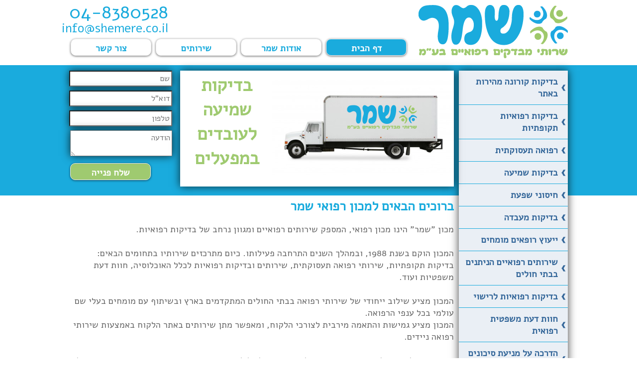

--- FILE ---
content_type: text/html; charset=UTF-8
request_url: https://medical-shemer.co.il/
body_size: 6520
content:

<!DOCTYPE html>
<html>
<head>
<meta http-equiv="Content-Type" content="text/html; charset=utf-8"/>
<link rel="stylesheet" href="/styles.css" type="text/css"/>
<title>בדיקות תקופתיות | שירותי רפואה תעסוקתית | ייעוץ רפואי</title>
<link href='https://fonts.googleapis.com/css?family=Alef' rel='stylesheet' type='text/css'>
<meta name="Keywords" content="בדיקות תקופתיות, בדיקה תקופתית, חיסוני שפעת ,בדיקות רפואיות לרישוי, שירותי רפואה תעסוקתית, חוות דעת משפטיות, בדיקות מעבדה, בדיקות שמיעה"/>
<meta name="Description" content="מכון \"שמר\" הינו המכון הרפואי המוביל בישראל לשירותים רפואיים ולמגוון נרחב של בדיקות רפואיות, הכוללים בדיקות תקופתיות, שירותי רפואה תעסוקתית, "/>
<meta name="verify-v1" content="blELWliYl7SAqJ09iNh0F1ynv9aR3l/LeR8JBxid7I8="/>
<!--	<script type="text/javascript" src="/scripts/prototype.js"></script>-->
<script src="//ajax.googleapis.com/ajax/libs/jquery/1.10.2/jquery.min.js">
</script>
<script type="text/javascript"
        src="/scripts/fbq.js"></script>

<script src="//ajax.googleapis.com/ajax/libs/jqueryui/1.11.1/jquery-ui.min.js">
    <
    script
    type = "text/javascript"
    src = "/scripts/jsvalidator.js" >
    <!-- jsValidator By Amir Saleh--></script>
<script type="text/javascript">
    function checkEnter(e, todo) {
        if (e && e.which) {
            e = e
            characterCode = e.which
        } else {
            e = event
            characterCode = e.keyCode
        }

        if (characterCode == 13) {
            if (todo) {
                eval(todo)
            }
        }
    }
</script>

<script>

if (!String.prototype.trim) {
    String.prototype.trim = function (charlist) {
        if (charlist) {
            return this.ltrim(charlist).rtrim(charlist);
        }
        return this.replace(/^\s+|\s+$/g, '');
    };
}

if (!String.prototype.ltrim) {
    String.prototype.ltrim = function (charlist) {
        if (charlist) {
            var regex = new RegExp("^[" + charlist + "]$", 'i');
            return this.replace(regex, "");
        }
        return this.replace(/^\s+/, "");
    };
}

if (!String.prototype.rtrim) {
    String.prototype.rtrim = function (charlist) {
        if (charlist) {
            var regex = new RegExp("[" + charlist + "]+$", 'i');
            return this.replace(regex, "");
        }
        return this.replace(/\s+$/, "");
    };
}

if (!String.prototype.ucfirst) {
    String.prototype.ucfirst = function () {
        var f = this.charAt(0).toUpperCase();
        return f + this.substr(1).toLowerCase();
    };
}



function isMailAddress(email) {
    var emailReg = /^([\w-\.]+@([\w-]+\.)+[\w-]{2,4})?$/;
    if (!emailReg.test(email)) {
        return false;
    } else {
        return true;
    }
}
function __(a, b, c) {
    return a;
}
var Shemer = {};
Shemer.Contact = {
    getForm: function (intSpecialistId) {
        intSpecialistId = intSpecialistId ? intSpecialistId : 0;
        var dataSet = {
            name: '',
            email: '',
            phone: '',
            comments: '',
            referer: '',
            partial: 1
        };
        var d = $('<div/>');
        var formDiv = $('<div/>');
        var resultsDiv = $('<div/>');
        d.append(formDiv);
        d.append(resultsDiv);
        function sendData(isPartial) {
            var errorCount = 0;

            function isEmpty(field) {

                if (dataSet[field].trim().length < 1) {
                    errorCount++;
                    d.find('.' + field).addClass('not_valid');
                    return true;
                }
                return false;

            }

            var errors = [];
            if (!isPartial) {
                d.find('.error').hide();
                isEmpty('name');
                isEmpty('email');
                isEmpty('phone');
                if (errorCount) {
                    d.find('.required_error').show();
                    errors.push(1);
                }
                if (dataSet.email.trim().length > 0 && !isMailAddress(dataSet.email.trim())) {
                    d.find('.email_error').show();
                    errors.push(2);
                    d.find('.email').addClass('not_valid');
                }
            }
            if (errors.length > 0) {
                //d.find('.error').html(errors.join('<br/>')).show();
                return;
            }


            dataSet.partial = isPartial;
            dataSet.intSpecialistId = intSpecialistId;
            dataSet.formType = 'jsSite';
            dataSet.actions = 'saveFastContact';
            dataSet.actions = 'saveFastContact';
            console.log(dataSet);
            $.ajax({
                type: 'POST',
                url: '/contact_us.php',
                data: dataSet,
                dataType: 'json',
                success: function (response) {
                    fireFacebookLead();
                    formDiv.find('.submit_div').html('פנייתך נשלחה בהצלחה').css({'color': '#fff', 'font-weight': 'normal'});
                },
                error: function () {
                    console.info('no');
                }
            });

        }

        function contactFormKeyPressed(name, element) {
            dataSet[name] = $(element).val();
            sendData(true);
        }

        formDiv
            .append($('<input class="name" type="text" />')
                .on('keyup', function () {
                    if ($(this).val().trim().length > 0) {
                        $(this).removeClass('not_valid');
                    }

                    contactFormKeyPressed('name', this);
                })
                .attr('placeholder', __('שם', '', 'ContactForm'))
            )
            .append($('<br/>'))
            .append(
                $('<input class="email" type="text" />')
                    .on(
                    'keyup',
                    function () {
                        contactFormKeyPressed('email', this);
                        if (isMailAddress($(this).val())) {
                            $(this).removeClass('not_valid');
                        }
                    }
                )
                    .attr('placeholder', __('דוא"ל', '', 'ContactForm'))
            )
            .append($('<br/>'))
            .append(
                $('<div class="error email_error"/>').append(
                    __('הדואר האלקטרוני שהכנסת שגוי', '', 'ContactForm')
                ).css({'display': 'none', 'font-weight': 'bold'})

            )

            .append($('<input class="phone" type="text" />')
                .on('keyup', function () {
                    if ($(this).val().trim().length > 0) {
                        $(this).removeClass('not_valid');
                    }

                    contactFormKeyPressed('phone', this);
                })
                .attr('placeholder', __('טלפון', '', 'ContactForm'))
            )
            .append($('<br/>'))
            .append($('<textarea class="comments"></textarea>')
                .on('keyup', function () {
                    contactFormKeyPressed('comments', this);
                })
                .attr('placeholder', __('הודעה', '', 'ContactForm'))
            )
            .append($('<div/>')
                .append(
                    $('<div class="error required_error"/>').append(
                        __('אנא הכנס שם, דוא"ל וטלפון', '', 'ContactForm')
                    ).css({display: 'none', 'font-weight': 'bold'})

                )
                .append(
                    $('<div style="text-align: left" class="submit_div" />').append(
                        $('<a class="yellow_btn3">')
                            .css('cursor', 'pointer')
                            .on('click', function () {
                                sendData();
                            })
                            .append($('<div/>').append(__('שלח פנייה', '', 'ContactForm')))
                    )

                )
                .append(
                    $('<div/>').css('clear', 'both')


                )

            )
        ;
        return d;
    }
};

$(document).ready(function () {
    $('.ContactForm').each(function (k, v) {
        $(v).append(Shemer.Contact.getForm($(v).attr('data-specialist')));
    });

})
</script>
<!-- Facebook Pixel Code -->
<script>
    !function(f,b,e,v,n,t,s)
    {if(f.fbq)return;n=f.fbq=function(){n.callMethod?
        n.callMethod.apply(n,arguments):n.queue.push(arguments)};
        if(!f._fbq)f._fbq=n;n.push=n;n.loaded=!0;n.version='2.0';
        n.queue=[];t=b.createElement(e);t.async=!0;
        t.src=v;s=b.getElementsByTagName(e)[0];
        s.parentNode.insertBefore(t,s)}(window, document,'script',
        'https://connect.facebook.net/en_US/fbevents.js');
    fbq('init', '1453877071371640');
    fbq('track', 'PageView');
</script>
<noscript><img height="1" width="1" style="display:none"
               src="https://www.facebook.com/tr?id=1453877071371640&ev=PageView&noscript=1"
    /></noscript>
<!-- End Facebook Pixel Code -->


<style>
    .ContactForm input[type=text], .ContactForm textarea {
        margin-bottom: 8px;;
        box-shadow: 0px 0px 16px 0px rgba(0, 0, 0, 0.75);
        width: 197px;
        font-size: 16px;
        padding: 3px;
    }
</style>
</head>
<body>
<form action="search_results.php" id="search_from" name="search_from" method="POST">
    <input type="hidden" name="search_txt" id="search_txt"/>
</form>

<div id="screen" align="center">
    <div style="position: absolute;top:131px;z-index: 0;background-color: #1aabdd; width: 100%; height: 262px;">

    </div>

    <div id="page">
        <div id="header">
            <div>
                <a href="/">
                    <img src="/gfx/shemer_logo.png" title="שמר - שירותי מבדקים רפואיים"/>
                </a>
            </div>
            <div>
                <div id="top_menu" style="position: absolute;bottom: 0px;">
                    <div>
                        <a class="selected" href="/">
                            <div>דף הבית</div>
                        </a>
                        <a href="/about_us.php">
                            <div>אודות שמר</div>
                        </a>
                        <a href="/services.php">
                            <div>שירותים</div>
                        </a>
                        <a href="/contact_us.php">
                            <div>צור קשר</div>
                        </a>

                    </div>
                </div>
                <div class="header_contacts">
                    04-8380528<br/>
                    <a id="fb_contact" href="/cdn-cgi/l/email-protection#3c55525a537c4f545951594e59125f53125550"><span class="__cf_email__" data-cfemail="70191e161f300318151d1502155e131f5e191c">[email&#160;protected]</span></a>
                </div>
            </div>
            <div style="height:0px;background-color: #1aabdd;clear: both"></div>
        </div>
        <div id="page_middle">
            <table cellspacing="0" cellpadding="0" width="100%">
                <td valign="top" style="width: 219px;">
                    <div id="right_panel">
                        <div class="right_panel_container">
<div class="right_panel_envelope">
<div id="right_links">
                    <a href="בדיקות-קורונה-מהירות-באתר"
               class="" >
                בדיקות קורונה מהירות באתר            </a>

                        <a href="בדיקות-רפואיות-תקופתיות"
               class="" >
                בדיקות רפואיות תקופתיות            </a>

                        <a href="רפואה-תעסוקתית"
               class="" >
                רפואה תעסוקתית            </a>

                        <a href="בדיקות-שמיעה"
               class="" >
                בדיקות שמיעה            </a>

                        <a href="חיסוני-שפעת"
               class="" >
                חיסוני שפעת            </a>

                        <a href="בדיקות-מעבדה"
               class="" >
                בדיקות מעבדה            </a>

                        <a href="ייעוץ-רופאים-מומחים"
               class="" >
                ייעוץ רופאים מומחים            </a>

                        <a href="שירותים-רפואיים-הניתנים-בבתי-חולים"
               class="" >
                שירותים רפואיים הניתנים בבתי חולים            </a>

                        <a href="בדיקות-רפואיות-רישוי"
               class="" >
                בדיקות רפואיות לרישוי            </a>

                        <a href="חוות-דעת-משפטית-רפואית"
               class="" >
                חוות דעת משפטית רפואית            </a>

                        <a href="הדרכה-מניעת-סיכונים-במקום-העבודה"
               class="" >
                הדרכה על מניעת סיכונים במקום העבודה             </a>

                        <a href="בדיקות-ספורטאים-חוק-הספורט"
               class="" >
                בדיקות ספורטאים בהתאם לחוק הספורט            </a>

                        <a href="חיסוני-חצבת"
               class="" style="border-bottom:0px;">
                חיסוני חצבת            </a>

            </div>
<div id="contact_info">

    

<p align="right">רחוב וינגייט 2, בית הרופא, חיפה<br />
	ת.ד. 3729 , מיקוד 31037<br />
	טלפון: 04-8380528<br />
	פקס: 04-8379064<br />
<p align="right" dir="rtl">מייל: <a href="/cdn-cgi/l/email-protection#8bf8eef9fde2e8eecbf8e3eee6eef9eea5e8e4a5e2e7"><span class="__cf_email__" data-cfemail="ff8c9a8d89969c9abf8c979a929a8d9ad19c90d19693">[email&#160;protected]</span></a></p>
</p>
<!--            <div style="font-weight:bold;font-size:18px;text-decoration:underline">-->
<!--                מכון שמר - רבקה עינב-->
<!--            </div>-->
<!--            <div style="font-size:16px">-->
<!--                טלפון: 077-2028353-->
<!--                <br/>-->
<!--                פקס: 077-2028453-->
<!--                <br/>-->
<!--                rivka@shemere.co.il-->
<!--                <br/>-->
<!--                כתובת: רחוב אורן 25, ת.ד. 3729, חיפה 31037.-->
<!--            </div>-->
<!---->
<!--            <div style="margin-top:20px;"></div>-->
<!---->
<!--    --></div>


</div>
</div>                    </div>
                </td>
                <td valign="top" align="right">
                    <div style="margin-right: 10px; margin-top: 15px;">
                        <div id="main_content" >
                            <div class="ContactForm" style="float:left; width:207px; ">
                            </div>
<!--                            <div class="slide_container">-->
<!---->
<!--                                <div id="captioned-gallery">-->
<!--                                    <figure class="slider">-->
<!--                                        <figure class="s1">-->
<!--                                            <img src="/gfx/slider2/a1.png" alt-->
<!--                                                 pagespeed_url_hash="779573837" onload="pagespeed.CriticalImages.checkImageForCriticality(this);">-->
<!--                                            <figcaption>בדיקות שמיעה לעובדים במפעלים</figcaption>-->
<!--                                        </figure>-->
<!--                                        <figure class="s2">-->
<!--                                            <img src="/gfx/slider2/a2.png" alt-->
<!--                                                 pagespeed_url_hash="779573837" onload="pagespeed.CriticalImages.checkImageForCriticality(this);">-->
<!--                                            <figcaption>רפואה תעסוקתית</figcaption>-->
<!--                                        </figure>-->
<!--                                        <figure class="s5">-->
<!--                                            <img src="/gfx/slider2/a5.png" alt-->
<!--                                                 pagespeed_url_hash="2187542678" onload="pagespeed.CriticalImages.checkImageForCriticality(this);">-->
<!--                                            <figcaption>חוות דעת משפטיות רפואיות</figcaption>-->
<!--                                        </figure>-->
<!--                                        <figure class="s4">-->
<!--                                            <img src="/gfx/slider2/a4.png" alt-->
<!--                                                 pagespeed_url_hash="779573837" onload="pagespeed.CriticalImages.checkImageForCriticality(this);">-->
<!--                                            <figcaption>בדיקות תקופתיות</figcaption>-->
<!--                                        </figure>-->
<!--                                        <figure class="s1">-->
<!--                                            <img src="/gfx/slider2/a1.png" alt-->
<!--                                                 pagespeed_url_hash="2187542678" onload="pagespeed.CriticalImages.checkImageForCriticality(this);">-->
<!--                                            <figcaption>?????? ????? ??????? ???????</figcaption>-->
<!--                                        </figure>-->
<!--                                    </figure>-->
<!--                                </div>-->
<!--                            </div>-->
                            <div class="slide2">
                                <figure class="s1">
                                    <img src="/gfx/slider2/a1.png">
                                    <figcaption>בדיקות שמיעה לעובדים במפעלים</figcaption>
                                </figure>
                                <figure class="s2">
                                    <img src="/gfx/slider2/a2.png">
                                    <figcaption>רפואה תעסוקתית</figcaption>
                                </figure>
                                <figure class="s3">
                                    <img src="/gfx/slider2/a5.png">
                                    <figcaption>חוות דעת משפטיות רפואיות</figcaption>
                                </figure>
                                <figure class="s4">
                                    <img src="/gfx/slider2/a4.png">
                                    <figcaption>בדיקות תקופתיות</figcaption>
                                </figure>
                            </div>

<!--                            <div id="flash_image">-->
<!--                                <embed src="/gfx/shemer_home_flash.swf" quality="high" bgcolor="#ffffff" width="550"-->
<!--                                       height="233"-->
<!--                                       name="shemer_home_flash" align="middle" allowScriptAccess="sameDomain"-->
<!--                                       type="application/x-shockwave-flash"-->
<!--                                       pluginspage="http://www.macromedia.com/go/getflashplayer"/>-->
<!--                            </div>-->
                            <div style="clear: both;height: 20px;"></div>


                            <div class="main_content">
                                
    <div id="homepage">
        <h1> ברוכים הבאים למכון רפואי שמר</h1>
        
<p style="margin: 0in 0in 0pt; direction: rtl; unicode-bidi: embed; text-align: right;" dir="rtl" class="MsoNormal"><span lang="HE" style="">מכון "שמר" הינו מכון רפואי, המספק שירותים רפואיים ומגוון נרחב של</span><span dir="ltr"></span><span dir="ltr"></span><span lang="HE" dir="ltr"><span dir="ltr"></span><span dir="ltr"></span> </span><span lang="HE" style="">בדיקות רפואיות.</span></p>




<p style="margin: 0in 0in 0pt; direction: rtl; unicode-bidi: embed; text-align: right;" dir="rtl" class="MsoNormal"><span dir="ltr">&nbsp; 
		
		
		
		<o:p></o:p></span></p>




<p style="margin: 0in 0in 0pt; direction: rtl; unicode-bidi: embed; text-align: right;" dir="rtl" class="MsoNormal"><span lang="HE" style="">המכון הוקם בשנת 1988, ובמהלך השנים התרחבה פעילותו. כיום מתרכזים שירותיו</span><span dir="ltr"></span><span dir="ltr"></span><span lang="HE" dir="ltr"><span dir="ltr"></span><span dir="ltr"></span> </span><span lang="HE" style="">בתחומים הבאים</span><span dir="ltr"></span><span dir="ltr"></span><span dir="ltr"><span dir="ltr"></span><span dir="ltr"></span>:</span><span dir="rtl"></span><span dir="rtl"></span><span style=""><span dir="rtl"></span><span dir="rtl"></span> <span lang="HE">בדיקות תקופתיות, שירותי רפואה תעסוקתית, שירותים ובדיקות רפואיות לכלל האוכלוסיה, חוות דעת משפטיות</span></span><span lang="HE" dir="ltr">&nbsp;</span><span lang="HE" style="">ועוד. 
		
		
		
		<o:p></o:p></span></p>




<p style="margin: 0in 0in 0pt; direction: rtl; unicode-bidi: embed; text-align: right;" dir="rtl" class="MsoNormal"><span style="" dir="ltr">
		
		
		
		<o:p>&nbsp;</o:p></span></p>




<p style="margin: 0in 0in 0pt; direction: rtl; unicode-bidi: embed; text-align: right;" dir="rtl" class="MsoNormal"><span lang="HE" style="">המכון מציע שילוב ייחודי של שירותי רפואה בבתי החולים המתקדמים בארץ ובשיתוף</span><span dir="ltr"></span><span dir="ltr"></span><span lang="HE" dir="ltr"><span dir="ltr"></span><span dir="ltr"></span> </span><span lang="HE" style="">עם מומחים בעלי שם עולמי בכל ענפי הרפואה</span><span dir="ltr"></span><span dir="ltr"></span><span dir="ltr"><span dir="ltr"></span><span dir="ltr"></span>.</span></p>




<p style="margin: 0in 0in 0pt; direction: rtl; unicode-bidi: embed; text-align: right;" dir="rtl" class="MsoNormal"><span lang="HE" style="">המכון מציע גמישות והתאמה מירבית לצורכי הלקוח, ומאפשר מתן שירותים באתר הלקוח</span><span dir="ltr"></span><span dir="ltr"></span><span lang="HE" dir="ltr"><span dir="ltr"></span><span dir="ltr"></span> </span><span lang="HE" style="">באמצעות שירותי רפואה ניידים</span><span dir="ltr"></span><span dir="ltr"></span><span dir="ltr"><span dir="ltr"></span><span dir="ltr"></span>.</span></p>




<div style="margin: 0in 0in 0pt; direction: rtl; unicode-bidi: embed; text-align: right;" dir="rtl" class="MsoNormal"><span lang="HE" style="">&nbsp;</span></div>




<div style="margin: 0in 0in 0pt; direction: rtl; unicode-bidi: embed; text-align: right;" dir="rtl" class="MsoNormal"><span lang="HE" style="">המכון מוביל דרך של מקצועיות, שירות וליווי צמוד של כל לקוח, ומעצב סטנדרטים</span><span dir="ltr"></span><span dir="ltr"></span><span lang="HE" dir="ltr"><span dir="ltr"></span><span dir="ltr"></span> </span><span lang="HE" style="">חדשים ומופתיים בעולם השירותים הרפואיים הישראלי</span><span dir="ltr"></span><span dir="ltr"></span><span dir="ltr"><span dir="ltr"></span><span dir="ltr"></span>.</span></div>        <div style="float:left">
            <a class="yellow_btn3" href="/about_us.php">
                <div>קרא עוד</div>
            </a>
        </div>
        <div style="clear:both"></div>
    </div>

                            </div>
                        </div>
                    </div>

                </td>
            </table>
        </div>
        <div style="clear:both;">
        </div>
    </div>
</div>

<div id="page_footer">

    <div style="float:left;">
        <a href="http://www.addthis.com/bookmark.php?v=250&amp;pub=shemer1"
           onmouseover="return addthis_open(this, '', '[URL]', '[TITLE]')"
           onmouseout="addthis_close()"
           onclick="return addthis_sendto()"><img
                src="https://s7.addthis.com/static/btn/lg-share-en.gif"
                width="125" height="16" alt="Bookmark and Share"
                style="border:0"/></a>
        <script data-cfasync="false" src="/cdn-cgi/scripts/5c5dd728/cloudflare-static/email-decode.min.js"></script><script type="text/javascript"
                src="https://s7.addthis.com/js/250/addthis_widget.js?pub=shemer1"></script>
        <div><a href="resources.php" style="font-size:12px;">דף קישורים רפואיים</a></div>
    </div>

    <div id="footer" style="margin: auto;text-align: center">

        © 2009 כל הזכויות שמורות. מכון "שמר" הינו המכון הרפואי המוביל בישראל לשירותים רפואיים ולמגוון נרחב של בדיקות רפואיות.<br />
כיום מתרכזים שירותיו בתחומים הבאים: <a href="/בדיקות-רפואיות-תקופתיות">בדיקות רפואיות תקופתיות </a>| <a href="/בדיקות-שמיעה">בדיקות שמיעה </a><a href="/בדיקות-שמיעה"></a>| <a href="/ייעוץ-רופאים-מומחים">ייעוץ רופאים מומחים </a>| <a href="/חוות-דעת-משפטית-רפואית">חוות דעת משפטיות </a>| <a href="/בדיקות-רפואיות-רישוי">בדיקות רפואיות רישוי </a>| <a href="/רפואה-תעסוקתית">רפואה תעסוקתית </a>| <a href="/חוות-דעת-משפטית-רפואית">חוות דעת משפטית רפואית </a>| <a href="/ייעוץ-רופאים-מומחים">ייעוץ רופא מומחה </a>| <a href="/בדיקות-מעבדה">בדיקות מעבדה </a>    </div>
</div>
</div>


<script type="text/javascript">
    var gaJsHost = (("https:" == document.location.protocol) ? "https://ssl." : "http://www.");

    document.write(unescape("%3Cscript src='" + gaJsHost + "google-analytics.com/ga.js' type='text/javascript'%3E%3C/script%3E"));

</script>
<script type="text/javascript">

    try {

        var pageTracker = _gat._getTracker("UA-10046033-1");

        pageTracker._trackPageview();

    } catch (err) {
    }
</script>

<!-- Start of StatCounter Code -->
<script type="text/javascript">
    var sc_project = 5034952;
    var sc_invisible = 1;
    var sc_partition = 57;
    var sc_click_stat = 1;
    var sc_security = "286092ce";
</script>

<script type="text/javascript"
        src="https://www.statcounter.com/counter/counter.js"></script>
<noscript>
    <div
        class="statcounter"><a title="counter for wordpress"
                               href="https://www.statcounter.com/wordpress.com/"
                               target="_blank"><img class="statcounter"
                                                    src="http://c.statcounter.com/5034952/0/286092ce/1/"
                                                    alt="counter for wordpress"></a></div>
</noscript>
<!-- End of StatCounter Code -->

<script defer src="https://static.cloudflareinsights.com/beacon.min.js/vcd15cbe7772f49c399c6a5babf22c1241717689176015" integrity="sha512-ZpsOmlRQV6y907TI0dKBHq9Md29nnaEIPlkf84rnaERnq6zvWvPUqr2ft8M1aS28oN72PdrCzSjY4U6VaAw1EQ==" data-cf-beacon='{"version":"2024.11.0","token":"6cf526792d9c4911b22527541eeec147","r":1,"server_timing":{"name":{"cfCacheStatus":true,"cfEdge":true,"cfExtPri":true,"cfL4":true,"cfOrigin":true,"cfSpeedBrain":true},"location_startswith":null}}' crossorigin="anonymous"></script>
</body>
</html>

--- FILE ---
content_type: text/css
request_url: https://medical-shemer.co.il/styles.css
body_size: 1946
content:
* {font-family:Alef;font-size:18px;}
a {text-decoration:none;color:#1aabdd}
form{margin:0px;padding:0px;}
a:hover {text-decoration:underline;}
h2 {color:#336699}
h1 {font-size:26px; color: #1aabdd;margin-top:0}
h2 {font-size:16px}
.clear { clear:both; height:0; font-size: 1px; line-height: 0px; visibility:hidden}
.error {color:red}
body {margin:0px;padding:0px;font-size:14px;sbackground-color:#eef2ff}
ul{list-style-image:url('/gfx/bullet.jpg');}
ol{list-style-image:none;}
ul{sfont-weight:bold}
img {border:0px}

#page, #footer {
    width:1002px;color:#666666;text-align:right;direction:rtl;vertical-align:middle;border-left:0px solid #1aabdd;border-right:0px solid #1aabdd;
}

#footer, #footer a {
    font-size: 16px !important;
}

#top_links {background-color: #1aabdd}
#top_links a{
	display:block;
	float:right; 
	border-left:2px solid #FFFFFF; 
	margin-bottom:1px;
	width:198px;
	height:34px;
	padding-top:7px;
	text-align:center; 
	background-color:#1aabdd;
	color:white;
	font-weight:bold;
}
#top_links .lastlink{width:202px;border-left:0px solid #FFFFFF; }
#top_links a:hover{color:#ccffff;}
#page_header{}
#page_header #flash_image {margin:0px;float:left;padding:0px;}
#page_header .selected {background-color:#9fca70;color:#fff;font-weight:bold}
#page_header .selected:hover {color:#666666};

#page_middle{margin-top:10px;}

#right_panel{width:219px;display:inline-block;}
#right_panel a {font-weight:bold;background:url(/gfx/arrow.png) no-repeat 98% 50% #eaeff5; display:block;color:#336699;border-bottom:1px solid #1aabdd;padding:10px 20px 10px 10px;}
#right_panel a:hover {color:#1aabdd;}
#right_panel h2 {color:#ffffff;background-color:#1aabdd;margin-bottom:3px;padding:10px;}
#right_panel #contact_info {background-color:#1aabdd;color:white;margin-top:0px;padding:10px;}
#right_panel #contact_info *{font-weight:bold;font-size:14px;}
#right_panel .selected {background-color:#f7941d;color:#ffffff;font-weight:bold}
#right_panel .selected:hover {color:#ffffff}

#page_footer{
    text-align:center;margin-top:20px;padding:10px !important;margin-bottom:20px;clear:both; background: #eee;

}


#index_first_div img {float:left}
#index_first_div div {float:right}

#contact_us{padding-bottom:1px;border-bottom:1px solid #1aabdd;margin-bottom:10px;margin-top:15px;}
#contact_us i {display:block;width:25px;float:right;margin:3px;color:#ff0000}
#contact_us u {display:inline-block;width:10px;text-decoration:none;text-align:center}
#contact_us b {display:block;width:140px;float:right;margin:3px}
#contact_us span {display:block;width:430px;float:right;margin:3px}
#contact_us textarea {width:279px;}
#contact_addresses span{display:block;width:50%;float:right;}
#contact_addresses h2{font-weight:bold;color:#666666} 


#homepage #welcome {padding-bottom:10px;border-bottom:1px solid #1aabdd;}
#homepage #services {padding:10px;}

#cv_upload {display:block;}
#cv_upload b {display:block;float:right;margin:3px}
#cv_upload span {display:block;float:right;margin:3px}
#cv_upload button {display:block;float:left;}
#search {background-color:#1aabdd;font-weight:bold;padding-right:10px;}
#search span {color:#ffffff;margin-left:10px;display:inline-block;vertical-align:middle}
.search_found {background-color:yellow}

.yellow_btn{background:url(/gfx/button1.png);width:113px;height:25px;padding:5px 25px 0px 0px;color:#ffffff;font-wight:bold;display:block;margin-bottom:3px}
.yellow_btn2{text-align:center;background:url(/gfx/buttonh.jpg);width:152px;height:44px;padding:13px 0px 0px 0px;color:#ffffff;font-wight:bold;display:block;margin-bottom:3px;font-weight:bold;}
.yellow_btn2:hover{text-decoration:none;}

#search_results a {color:#336699;}
#main_content img{border:0px solid #cccccc}


#top_menu {
    height: 49px;

}

#top_menu a, .yellow_btn3 {
    font-weight: bold;
    /*background-color: #1aabdd;*/
    background-color: #FFF;
    display: inline-block;
    color: #1aabdd;
    margin: 0 2px;
    width: 160px;
    height: 32px;
    border: 1px solid #eee;
    border-radius: 10px;
    text-align: center;
    text-decoration: none;
    transition: color 0.4s ease 0s;
    -webkit-transition: background 0.5s linear;
    -moz-transition: background 0.5s linear;
    -ms-transition: background 0.5s linear;
    -o-transition: background 0.5s linear;
    transition: background 0.5s linear;
    box-shadow: rgba(0, 0, 0, 0.6) 0 1px 4px 0;
    vertical-align: top;
}
.yellow_btn3{
    background-color: #9fca70;
    color: #fff;
    cursor: pointer;
}

#top_menu a.selected {
    background: #1aabdd;
    color: #fff;
}

#top_menu a:hover, .yellow_btn3:hover {
    background-color: rgb(0, 14, 0);
    color: #fff;
}

#top_menu a > div, .yellow_btn3 > div {
    padding: 6px 0;
}

.yellow_btn3 {
    margin-bottom: 15px;
}


.right_panel_container {
    margin-top: 15px;
    box-shadow: 0px 0px 16px 0px rgba(0, 0, 0, 0.75);
}

#main_content.shadowed {
    box-shadow: 0px 0px 16px 0px rgba(0, 0, 0, 0.75);
    padding: 10px;
    width: 563px;
    background-color: #fff;
}

#flash_image {
    width: 550px;
    height: 233px;
    box-shadow: 0px 0px 16px 0px rgba(0, 0, 0, 0.75);
}

#page {
    position: relative;
    z-index: 1;;
}

#header > div:first-child
{
    float: right;padding-top:10px;
}

#header > div:first-child > a > img {
    border:0;
    width: 300px
}

#header > div:nth-child(2) {
    float: left;position: relative;height:127px;width:680px;
}

.not_valid {
    background: #fee !important;
    border: 1px solid rgb(169, 14, 0) !important;
    border-radius: 5px;
}

.header_contacts {
    position: relative;
    float: left;
}
.header_contacts, .header_contacts a
{
    font-size: 37px; color:#1aabdd
}
.header_contacts a{
    position: absolute;
    top: 40px;
    font-size: 25px ;
}

.main_content {
    text-align: justify;
}





.slide_container {
    width: 550px;
    height: 233px;
    margin: 0;
    padding: 0;
    box-sizing: border-box

}
.slide_container * {

    margin: 0;
    padding: 0;
    box-sizing: border-box
}



@-webkit-keyframes captionedslidy {
    20% {
        left: 0%;
    }
    25% {
        left: 100%;
    }
    45% {
        left: 100%;
    }
    50% {
        left: 200%;
    }
    70% {
        left: 200%;
    }
    75% {
        left: 300%;
    }
    95% {
        left: 300%;
    }
    100% {
        left: 400%;
    }

}

@keyframes captionedslidy {
    20% {
        left: 0%;
    }
    25% {
        left: 100%;
    }
    45% {
        left: 100%;
    }
    50% {
        left: 200%;
    }
    70% {
        left: 200%;
    }
    75% {
        left: 300%;
    }
    95% {
        left: 300%;
    }
    100% {
        left: 400%;
    }
}

div#captioned-gallery {
    width: 100%;
    overflow: hidden;
    font-family: Istok\ Web, Avenir, sans-serif;
    font-weight: 100;
    position: relative;
    box-shadow: 0px 0px 16px 0px rgba(0, 0, 0, 0.75);
}

figure.slider {
    position: relative;
    width: 500%;
    font-size: 0;
    -webkit-animation: captionedslidy 30s linear infinite;
    animation: 30s captionedslidy infinite;


}

figure.slider figure {
    width: 20%;
    height: 233px;
    display: inline-block;
    position: inherit
}

figure.slider img {
    width: 100%;
    height: auto
}

figure.slider figure figcaption {
    position: absolute;

    /*background: rgba(0, 0, 0, .4);*/
    /*color: #fff;*/
    /*width: 100%;*/
    /*font-size: 2rem;*/
    /*padding: .6rem;*/
    /*margin: 0;*/
    /*text-align: left*/
    font-size: 2rem;
    color: #9fca70;
    font-weight: bold;
    text-align: center;
}

.s5 > figcaption, .s3 > figcaption {
    width: 25%;
    top: 2%;
    right: 2%;
}
.s1 > figcaption {
    width: 30%;
    top: 2%;
    left: 2%;
}
.s2 > figcaption {
    width: 100%;
    bottom: 7%;
}
.s4 > figcaption {
    width: 30%;
    top: 25%;
    left: 10%;
}

.slide2 {
    width: 550px;
    height:233px;
    position: relative;
    background: #fff;
    box-shadow: 0px 0px 16px 0px rgba(0, 0, 0, 0.75);
}
.slide2 figure {
    position: absolute;
    width: 550px;
    margin: 0;
    top:0;
    right: 0;
    opacity: 0;
}
.slide2 > figure:first-child {
    opacity: 1;
}
.slide2 figcaption{
    position: absolute;
    font-size: 2rem;
    color: #9fca70;
    font-weight: bold;
    text-align: center;

}
.slide2 img {
    width: 550px;
}

@-webkit-keyframes s1 {
    0% {
        opacity: 1;
    }
    20% {
        opacity: 1;
    }
    25% {
        opacity: 0;
    }
    95% {
        opacity: 0;
    }
}
@-webkit-keyframes s2 {
    20% {
        opacity: 0;
    }
    25% {
        opacity: 1;
    }
    45% {
        opacity: 1;
    }
    50% {
        opacity: 0;
    }
}

@-webkit-keyframes s3 {
    45% {
        opacity: 0;
    }
    50% {
        opacity: 1;
    }
    70% {
        opacity: 1;
    }
    75% {
        opacity: 0;
    }
}
@-webkit-keyframes s4 {
    70% {
        opacity: 0;
    }
    75% {
        opacity: 1;
    }
    95% {
        opacity: 1;
    }
    100% {
        opacity: 0;
    }
}

.slide2 .s1 {
    -webkit-animation: s1 20s linear infinite;
}
.slide2 .s2 {
    -webkit-animation: s2 20s linear infinite;
}
.slide2 .s3 {
    -webkit-animation: s3 20s linear infinite;
}
.slide2 .s4 {
    -webkit-animation: s4 20s linear infinite;
}

--- FILE ---
content_type: text/javascript
request_url: https://medical-shemer.co.il/scripts/fbq.js
body_size: -324
content:
$(document).ready(function () {
    $('#fb_contact').click(function () {
        fbq('track', 'Contact');
    });
});

function fireFacebookLead() {
    fbq('track', 'Lead');
}